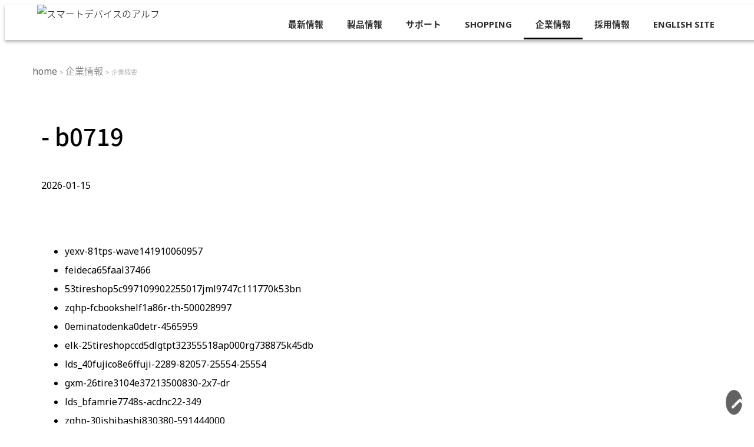

--- FILE ---
content_type: text/html
request_url: http://dermotwaters.com/jba-d3yumenokoya2cb1c02-ds-1731819
body_size: 5504
content:
<!doctype html>
<html xmlns="http://www.w3.org/1999/xhtml">
<head prefix="og: http://ogp.me/ns# fb: https://ogp.me/ns/fb# article: https://ogp.me/ns/article#">
<meta content="ja" name="Content-Language"/>
<meta content="text/html; charset=utf-8" http-equiv="Content-Type"/>
<meta content="#2056AD" name="theme-color"/>

<title>
 - b0719
 - dermotwaters.com</title>
<link href="https://gmpg.org/xfn/11" rel="profile"/>
<link href="https://www.alf-net.co.jp/wp/xmlrpc.php" rel="pingback"/>

<link href="https://www.alf-net.co.jp/company/corporate_p/wp/images/common/favicons/apple-icon-57x57.png" rel="apple-touch-icon" sizes="57x57"/>
<link href="https://www.alf-net.co.jp/company/corporate_p/wp/images/common/favicons/apple-icon-60x60.png" rel="apple-touch-icon" sizes="60x60"/>
<link href="https://www.alf-net.co.jp/company/corporate_p/wp/images/common/favicons/apple-icon-72x72.png" rel="apple-touch-icon" sizes="72x72"/>
<link href="https://www.alf-net.co.jp/company/corporate_p/wp/images/common/favicons/apple-icon-76x76.png" rel="apple-touch-icon" sizes="76x76"/>
<link href="https://www.alf-net.co.jp/company/corporate_p/wp/images/common/favicons/apple-icon-114x114.png" rel="apple-touch-icon" sizes="114x114"/>
<link href="https://www.alf-net.co.jp/company/corporate_p/wp/images/common/favicons/apple-icon-120x120.png" rel="apple-touch-icon" sizes="120x120"/>
<link href="https://www.alf-net.co.jp/company/corporate_p/wp/images/common/favicons/apple-icon-144x144.png" rel="apple-touch-icon" sizes="144x144"/>
<link href="https://www.alf-net.co.jp/company/corporate_p/wp/images/common/favicons/apple-icon-152x152.png" rel="apple-touch-icon" sizes="152x152"/>
<link href="https://www.alf-net.co.jp/company/corporate_p/wp/images/common/favicons/apple-icon-180x180.png" rel="apple-touch-icon" sizes="180x180"/>
<link href="https://www.alf-net.co.jp/company/corporate_p/wp/images/common/favicons/android-icon-192x192.png" rel="icon" sizes="192x192" type="image/png"/>
<link href="https://www.alf-net.co.jp/company/corporate_p/wp/images/common/favicons/favicon-32x32.png" rel="icon" sizes="32x32" type="image/png"/>
<link href="https://www.alf-net.co.jp/company/corporate_p/wp/images/common/favicons/favicon-96x96.png" rel="icon" sizes="96x96" type="image/png"/>
<link href="https://www.alf-net.co.jp/company/corporate_p/wp/images/common/favicons/favicon-16x16.png" rel="icon" sizes="16x16" type="image/png"/>
<link href="https://www.alf-net.co.jp/company/corporate_p/wp/images/common/favicons/manifest.json" rel="manifest"/>
<meta content="#2056AD" name="msapplication-TileColor"/>
<meta content="/wp/images/common/favicons/ms-icon-144x144.png" name="msapplication-TileImage"/>



<meta content="2026-01-15" name="description"/>
<meta content="" name="keywords"/>

<link href="https://www.alf-net.co.jp/company/corporate_p//s.w.org" rel="dns-prefetch"/>
<link href="https://www.alf-net.co.jp/feed/" rel="alternate" title="スマートデバイスのアルフ » フィード" type="application/rss+xml"/>
<link href="https://www.alf-net.co.jp/comments/feed/" rel="alternate" title="スマートデバイスのアルフ » コメントフィード" type="application/rss+xml"/>
<link href="https://www.alf-net.co.jp/wp/wp-content/themes/aroma/style.css?ver=4.9.8" id="parent-style-css" media="all" rel="stylesheet" type="text/css"/>
<link href="https://www.alf-net.co.jp/wp/wp-content/themes/aroma/js/jquery.responsive-nav/jquery.responsive-nav.css?ver=4.9.8" id="jquery.responsive-nav-css" media="all" rel="stylesheet" type="text/css"/>
<link href="https://www.alf-net.co.jp/wp/wp-content/themes/aroma/js/jquery.scrollButton/jquery.scrollButton.css?ver=4.9.8" id="jquery.scrollButton-css" media="all" rel="stylesheet" type="text/css"/>
<link href="https://www.alf-net.co.jp/wp/wp-content/themes/alf/css/layout.css?ver=4.9.8" id="aroma-style-css" media="all" rel="stylesheet" type="text/css"/>
<link href="https://www.alf-net.co.jp/wp/wp-content/themes/alf/style.css?ver=4.9.8" id="aroma-base-css" media="all" rel="stylesheet" type="text/css"/>
<link href="https://www.alf-net.co.jp/wp/wp-content/plugins/easy-fancybox/fancybox/jquery.fancybox.min.css?ver=1.3.20" id="fancybox-css" media="screen" rel="stylesheet" type="text/css"/>
<link href="https://www.alf-net.co.jp/wp/wp-content/plugins/footable/css/footable.core.min.css?ver=0.3.1" id="footable-core-min-css" media="all" rel="stylesheet" type="text/css"/>
<link href="https://www.alf-net.co.jp/wp/wp-content/plugins/responsive-tabs/css/rtbs_style.min.css?ver=4.9.8" id="rtbs-css" media="all" rel="stylesheet" type="text/css"/>
<link href="https://www.alf-net.co.jp/wp-json/" rel="https://api.w.org/"/>
<meta content="WordPress 4.9.8" name="generator"/>
<link href="https://www.alf-net.co.jp/wp-json/oembed/1.0/embed?url=https%3A%2F%2Fwww.alf-net.co.jp%2Fcompany%2Fcorporate_p%2F" rel="alternate" type="application/json+oembed"/>
<link href="https://www.alf-net.co.jp/wp-json/oembed/1.0/embed?url=https%3A%2F%2Fwww.alf-net.co.jp%2Fcompany%2Fcorporate_p%2F&amp;format=xml" rel="alternate" type="text/xml+oembed"/>
<link href="https://www.alf-net.co.jp/wp/wp-content/uploads/2016/04/cropped-cropped-site_icon2_512x512-32x32.png" rel="icon" sizes="32x32"/>
<link href="https://www.alf-net.co.jp/wp/wp-content/uploads/2016/04/cropped-cropped-site_icon2_512x512-192x192.png" rel="icon" sizes="192x192"/>
<link href="https://www.alf-net.co.jp/wp/wp-content/uploads/2016/04/cropped-cropped-site_icon2_512x512-180x180.png" rel="apple-touch-icon-precomposed"/>
<meta content="https://www.alf-net.co.jp/wp/wp-content/uploads/2016/04/cropped-cropped-site_icon2_512x512-270x270.png" name="msapplication-TileImage"/>
<link href="https://maxcdn.bootstrapcdn.com/font-awesome/4.4.0/css/font-awesome.min.css" rel="stylesheet"/>
<meta name="viewport" content="width=device-width, initial-scale=1, user-scalable=yes, maximum-scale=2.0"/></head>
<body class="page-template-default page page-id-49 page-child parent-pageid-81">
<div id="responsive-nav-wrapper">
<div class="hfeed" id="container">
<header id="header">
<div class="row">
<div class="col-16">
<div class="site-branding">
<h1 class="site-title">
<a href="/qwwm-1cfujico-outletee4efuji-454-79825-22085-22085" rel="home">
<img alt="スマートデバイスのアルフ" src="https://www.alf-net.co.jp/company/corporate_p/wp/wp-content/uploads/2015/11/header-logo.png"/>
</a>
</h1>

</div>
<span id="responsive-btn" style="top: 20px; display: none;">
MENU
</span>
<nav class="global-nav responsive-nav" style="display: block;">
<div class="menu-menu-container">
<ul class="menu" id="menu-menu">
<li class="menu-item menu-item-type-custom menu-item-object-custom menu-item-2449" id="menu-item-2449">
<a href="/tvcd-5dpowerweb64dcproject-fr09163">
最新情報
</a>
</li>
<li class="menu-item menu-item-type-post_type menu-item-object-page menu-item-has-children menu-item-2998" id="menu-item-2998">
<a href="/zkt-3fyumenokoya9c94c13-04361826">
製品情報
</a>
<ul class="sub-menu">
<li class="menu-item menu-item-type-post_type menu-item-object-page menu-item-3000" id="menu-item-3000">
<a href="/zqhp-03cityliner6a4a57910036">

</a>
</li>
<li class="menu-item menu-item-type-post_type menu-item-object-page menu-item-2999" id="menu-item-2999">
<a href="/lkqz/20tireshop228a16051152c2156016000gspdg02665k53">
データコレクタ
</a>
</li>
<li class="menu-item menu-item-type-post_type menu-item-object-page menu-item-3003" id="menu-item-3003">
<a href="/lds_9ffujico-outletac01fuji-141-87468-22034-22034">
IoT / M2M
</a>
</li>
<li class="menu-item menu-item-type-post_type menu-item-object-page menu-item-3001" id="menu-item-3001">
<a href="/rxpx_01vie-upac99ds-1592692">
バーコードリーダー
</a>
</li>
<li class="menu-item menu-item-type-post_type menu-item-object-page menu-item-3002" id="menu-item-3002">
<a href="/qwwm-c6fujiparts7eb5fuji-1601-91865-17365-17365">
メディカル
</a>
</li>
</ul>
</li>
<li class="menu-item menu-item-type-post_type menu-item-object-page menu-item-has-children menu-item-2987" id="menu-item-2987">
<a href="/zpqs_03tukishimado78bckof0000001459">
サポート
</a>
<ul class="sub-menu">
<li class="menu-item menu-item-type-post_type menu-item-object-page menu-item-2991" id="menu-item-2991">
<a href="/elk-c3jivemusica7a9eb-gsr320bem-vl">
Q&amp;A
</a>
</li>
<li class="menu-item menu-item-type-post_type menu-item-object-page menu-item-2990" id="menu-item-2990">
<a href="/imjg/ddkougubako80e100128-206301">
パンフレットダウンロード
</a>
</li>
<li class="menu-item menu-item-type-post_type menu-item-object-page menu-item-2996" id="menu-item-2996">
<a href="/jef_d0interiorkataokaa2c8tsrmt18-434">
ドライバダウンロード
</a>
</li>
<li class="menu-item menu-item-type-post_type menu-item-object-page menu-item-2989" id="menu-item-2989">
<a href="/lds_97fujico5862fuji-1481-91407-19844-19844">

</a>
</li>
<li class="menu-item menu-item-type-post_type menu-item-object-page menu-item-2988" id="menu-item-2988">
<a href="/lkqz/5eover9-premiumed0d150288">
デモ機貸し出し
</a>
</li>
<li class="menu-item menu-item-type-post_type menu-item-object-page menu-item-2995" id="menu-item-2995">
<a href="/qdgw_80yumenokoya2bcdc02-ds-1606615">
販売終了品
</a>
</li>
<li class="menu-item menu-item-type-custom menu-item-object-custom menu-item-2448" id="menu-item-2448">
<a href="/imjg/7dcraft-web9c79101s1c463t2646w52979d3729">
What’s M2M -M2Mとは?-
</a>
</li>
<li class="menu-item menu-item-type-post_type menu-item-object-page menu-item-2997" id="menu-item-2997">
<a href="/lds_becraft-web2493101s1c264t5427w60953d1287">
バーコード用語集
</a>
</li>
</ul>
</li>
<li class="menu-item menu-item-type-custom menu-item-object-custom menu-item-5" id="menu-item-5">
<a href="/qwwm-cbhd-parts85ddsel-06-573">
SHOPPING
</a>
</li>
<li class="menu-item menu-item-type-post_type menu-item-object-page current-page-ancestor current-menu-ancestor current-menu-parent current-page-parent current_page_parent current_page_ancestor menu-item-has-children menu-item-2986" id="menu-item-2986">
<a href="/ali/43studieag3d2d10002999">
企業情報
</a>
<ul class="sub-menu">
<li class="menu-item menu-item-type-post_type menu-item-object-page menu-item-2993" id="menu-item-2993">
<a href="/uep_d4autoway940awh00347-rd00362">
企業理念
</a>
</li>
<li class="menu-item menu-item-type-post_type menu-item-object-page current-menu-item page_item page-item-49 current_page_item menu-item-2994" id="menu-item-2994">
<a href="/qwwm-1cfujico-outletee4efuji-454-79825-22085-22085">
企業概要
</a>
</li>
<li class="menu-item menu-item-type-post_type menu-item-object-page menu-item-2992" id="menu-item-2992">
<a href="/jef_38kimono-kyoukomati78b420030292">
アクセスマップ
</a>
</li>
</ul>
</li>
<li class="menu-item menu-item-type-post_type menu-item-object-page menu-item-3008" id="menu-item-3008">
<a href="/lds_e2amrie3111s-kwct2a01-419">
採用情報
</a>
</li>
<li class="menu-item menu-item-type-custom menu-item-object-custom menu-item-2447" id="menu-item-2447">
<a href="/jef_dbdreamsecond8510inp2w5hm1519">
ENGLISH SITE
</a>
</li>
</ul>
</div>

</nav>

</div>

</div>

</header>
<div class="row post-49 page type-page status-publish hentry" id="contents">
<div class="main-visual _main-visual">
<img alt="" class="attachment-aroma-header-image size-aroma-header-image" height="200" sizes="(max-width: 1280px) 100vw, 1280px" src="https://www.alf-net.co.jp/wp/wp-content/uploads/2015/11/0021-1280x200.jpg" srcset="https://www.alf-net.co.jp/wp/wp-content/uploads/2015/11/0021.jpg 1280w, https://www.alf-net.co.jp/wp/wp-content/uploads/2015/11/0021-300x47.jpg 300w, https://www.alf-net.co.jp/wp/wp-content/uploads/2015/11/0021-768x120.jpg 768w, https://www.alf-net.co.jp/wp/wp-content/uploads/2015/11/0021-1024x160.jpg 1024w" width="1280"/>
<div class="entry-header" style="visibility: visible; height: 76px; top: 0px;">
<h1 class="entry-title col-16">
企業概要
</h1>
</div>

</div>
<div class="col-16">
<div class="aroma-bread-crumb">
<a href="">
home
</a>
&gt;
<a href="/ali/43studieag3d2d10002999">
企業情報
</a>
&gt; 企業概要
</div>
<div class="row">
<main class="col-16" id="main" role="main">
<h1>
 - b0719
</h1>
2026-01-15<br>
<br>
<br>
<ul><li><a href='/yexv-81tps-wave141910060957'>yexv-81tps-wave141910060957</a></li><li><a href='/qnl/feideca65faal37466'>feideca65faal37466</a></li><li><a href='/ylga/53tireshop5c997109902255017jml9747c111770k53bn'>53tireshop5c997109902255017jml9747c111770k53bn</a></li><li><a href='/zqhp-fcbookshelf1a86r-th-500028997'>zqhp-fcbookshelf1a86r-th-500028997</a></li><li><a href='/gpn/0eminatodenka0detr-4565959'>0eminatodenka0detr-4565959</a></li><li><a href='/elk-25tireshopccd5dlgtpt32355518ap000rg738875k45db'>elk-25tireshopccd5dlgtpt32355518ap000rg738875k45db</a></li><li><a href='/lds_40fujico8e6ffuji-2289-82057-25554-25554'>lds_40fujico8e6ffuji-2289-82057-25554-25554</a></li><li><a href='/gxm-26tire3104e37213500830-2x7-dr'>gxm-26tire3104e37213500830-2x7-dr</a></li><li><a href='/lds_bfamrie7748s-acdnc22-349'>lds_bfamrie7748s-acdnc22-349</a></li><li><a href='/zqhp-30ishibashi830380-591444000'>zqhp-30ishibashi830380-591444000</a></li></ul>
<h2>

</h2>
</main>

</div>

</div>

</div>
<footer id="footer">
<div class="row">
<!--
<nav class="footer-nav col-16">
<div class="menu-footer_navi1-container"><ul id="menu-footer_navi1" class="menu"><li id="menu-item-3017" class="menu-item menu-item-type-post_type menu-item-object-page menu-item-3017"><a href="/lax/79e-cle9cee8445361">HOME</a></li>
<li id="menu-item-3009" class="menu-item menu-item-type-post_type menu-item-object-page menu-item-3009"><a href="/zpqs_03tukishimado78bckof0000001459">サポート</a></li>
<li id="menu-item-3010" class="menu-item menu-item-type-post_type menu-item-object-page menu-item-3010"><a href="/elk-c3jivemusica7a9eb-gsr320bem-vl">Q&#038;A</a></li>
<li id="menu-item-3011" class="menu-item menu-item-type-post_type menu-item-object-page menu-item-3011"><a href="/lds_97fujico5862fuji-1481-91407-19844-19844"></a></li>
<li id="menu-item-3012" class="menu-item menu-item-type-post_type menu-item-object-page menu-item-3012"><a href="/lkqz/5eover9-premiumed0d150288">デモ機貸し出し</a></li>
<li id="menu-item-3013" class="menu-item menu-item-type-post_type menu-item-object-page menu-item-3013"><a href="/jef_d0interiorkataokaa2c8tsrmt18-434">ドライバダウンロード</a></li>
<li id="menu-item-3014" class="menu-item menu-item-type-post_type menu-item-object-page menu-item-3014"><a href="/imjg/ddkougubako80e100128-206301">パンフレットダウンロード</a></li>
<li id="menu-item-3015" class="menu-item menu-item-type-post_type menu-item-object-page current-page-ancestor menu-item-3015"><a href="/ali/43studieag3d2d10002999">企業情報</a></li>
<li id="menu-item-3016" class="menu-item menu-item-type-post_type menu-item-object-page menu-item-3016"><a href="/lds_e2amrie3111s-kwct2a01-419">採用情報</a></li>
<li id="menu-item-3127" class="menu-item menu-item-type-post_type menu-item-object-page menu-item-3127"><a href="/rxpx_6cssbweb1665777-1495">個人情報の取り扱いについて</a></li>
<li id="menu-item-3128" class="menu-item menu-item-type-post_type menu-item-object-page menu-item-3128"><a href="/qwwm-b0craft-web51a9sp8s1c297t12184w68813d1468"></a></li>
</ul></div>			<!-- end .footer-nav -->
<div class="footer-widget-area col-16">
<div class="row">
<div class="widget_text widget col-4 widget_custom_html" id="custom_html-2">
<dl>
<div class="textwidget custom-html-widget">
<img alt="株式会社アルフ" src="https://www.alf-net.co.jp/wp/wp-content/uploads/2015/12/footer-logo.png"/>
<br/>
〒155-0032
<br/>
東京都世田谷区代沢3-6-11
<br/>
TEL. 03-5432-7170(大代表)
<br/>
FAX. 03-5432-7172
<p class="moreBtn2">
製品サポートセンター
<br/>
050-3733-0692
<br/>
受付時間 9:00 ～ 17:00
<br/>
<span class="prefix_text">
( 土日祝日及び休業日除く)
</span>
</p>
<p class="moreBtn2">
<a href="/jef_dbdreamsecond8510inp2w5hm1519" target="_blank">
ENGLISH SITE
</a>
</p>
</div>
</dl>
</div>
<div class="widget col-4 widget_nav_menu" id="nav_menu-2">
<dl>
<div class="menu-footer_navi1-container">
<ul class="menu" id="menu-footer_navi1-1">
<li class="menu-item menu-item-type-post_type menu-item-object-page menu-item-3017">
<a href="/lax/79e-cle9cee8445361">
HOME
</a>
</li>
<li class="menu-item menu-item-type-post_type menu-item-object-page menu-item-3009">
<a href="/zpqs_03tukishimado78bckof0000001459">
サポート
</a>
</li>
<li class="menu-item menu-item-type-post_type menu-item-object-page menu-item-3010">
<a href="/elk-c3jivemusica7a9eb-gsr320bem-vl">
Q&amp;A
</a>
</li>
<li class="menu-item menu-item-type-post_type menu-item-object-page menu-item-3011">
<a href="/lds_97fujico5862fuji-1481-91407-19844-19844">

</a>
</li>
<li class="menu-item menu-item-type-post_type menu-item-object-page menu-item-3012">
<a href="/lkqz/5eover9-premiumed0d150288">
デモ機貸し出し
</a>
</li>
<li class="menu-item menu-item-type-post_type menu-item-object-page menu-item-3013">
<a href="/jef_d0interiorkataokaa2c8tsrmt18-434">
ドライバダウンロード
</a>
</li>
<li class="menu-item menu-item-type-post_type menu-item-object-page menu-item-3014">
<a href="/imjg/ddkougubako80e100128-206301">
パンフレットダウンロード
</a>
</li>
<li class="menu-item menu-item-type-post_type menu-item-object-page current-page-ancestor menu-item-3015">
<a href="/ali/43studieag3d2d10002999">
企業情報
</a>
</li>
<li class="menu-item menu-item-type-post_type menu-item-object-page menu-item-3016">
<a href="/lds_e2amrie3111s-kwct2a01-419">
採用情報
</a>
</li>
<li class="menu-item menu-item-type-post_type menu-item-object-page menu-item-3127">
<a href="/rxpx_6cssbweb1665777-1495">
個人情報の取り扱いについて
</a>
</li>
<li class="menu-item menu-item-type-post_type menu-item-object-page menu-item-3128">
<a href="/qwwm-b0craft-web51a9sp8s1c297t12184w68813d1468">

</a>
</li>
</ul>
</div>
</dl>
</div>
<div class="widget col-4 widget_nav_menu" id="nav_menu-3">
<dl>
<div class="menu-%e8%a3%bd%e5%93%81%e6%83%85%e5%a0%b1-container">
<ul class="menu" id="menu-%e8%a3%bd%e5%93%81%e6%83%85%e5%a0%b1">
<li class="menu-item menu-item-type-post_type menu-item-object-page menu-item-3019" id="menu-item-3019">
<a href="/zqhp-03cityliner6a4a57910036">

</a>
</li>
<li class="menu-item menu-item-type-post_type menu-item-object-page menu-item-3018" id="menu-item-3018">
<a href="/lkqz/20tireshop228a16051152c2156016000gspdg02665k53">
データコレクタ
</a>
</li>
<li class="menu-item menu-item-type-post_type menu-item-object-page menu-item-3004" id="menu-item-3004">
<a href="/lds_9ffujico-outletac01fuji-141-87468-22034-22034">
IoT / M2M
</a>
</li>
<li class="menu-item menu-item-type-post_type menu-item-object-page menu-item-3021" id="menu-item-3021">
<a href="/rxpx_01vie-upac99ds-1592692">
バーコードリーダー
</a>
</li>
<li class="menu-item menu-item-type-post_type menu-item-object-page menu-item-3005" id="menu-item-3005">
<a href="/yndi_27ou-en812dclaz-nplu-0915">
1次元バーコードリーダー
</a>
</li>
<li class="menu-item menu-item-type-post_type menu-item-object-page menu-item-3006" id="menu-item-3006">
<a href="/dkq/913-syo-ei2966500030648">
2次元バーコードリーダー
</a>
</li>
<li class="menu-item menu-item-type-post_type menu-item-object-page menu-item-3007" id="menu-item-3007">
<a href="/lds_83hirochishop-294d64589641321652">
Mfi対応バーコードリーダー
</a>
</li>
<li class="menu-item menu-item-type-post_type menu-item-object-page menu-item-3020" id="menu-item-3020">
<a href="/qwwm-c6fujiparts7eb5fuji-1601-91865-17365-17365">
メディカル
</a>
</li>
</ul>
</div>
</dl>
</div>
<div class="widget col-4 widget_search" id="search-3">
<dl>
<dt class="widget-title">
SEARCH
</dt>
<dd class="widget-content">
</dd>
</dl>
</div>

</div>

</div>

</div>
<div class="copyright">
<div class="row">
<p class="col-16">
Copyright ©
<span class="vcard author">
<span class="fn">
ALF.Inc
</span>
</span>
</p>

</div>
<!-- end .copyright -->
</div>
<!-- end #footer -->
</footer>
<!-- end #container -->
</div>
<!-- end #responsive-nav-wrapper -->
</div>
<div class="fadeTopBtn" id="fadeTopBtn" style="opacity: 0.6125; position: fixed; right: 20px; bottom: 20px;">
<a href="/gmd-77complete-ltdd118drochen-set5-1">
↑
</a>
</div>
<div id="fancybox-tmp">
</div>
<div id="fancybox-loading">
<div>
</div>
</div>
<div id="fancybox-overlay">
</div>
<div id="fancybox-wrap">
<div id="fancybox-outer">
<div class="fancybox-bg" id="fancybox-bg-n">
</div>
<div class="fancybox-bg" id="fancybox-bg-ne">
</div>
<div class="fancybox-bg" id="fancybox-bg-e">
</div>
<div class="fancybox-bg" id="fancybox-bg-se">
</div>
<div class="fancybox-bg" id="fancybox-bg-s">
</div>
<div class="fancybox-bg" id="fancybox-bg-sw">
</div>
<div class="fancybox-bg" id="fancybox-bg-w">
</div>
<div class="fancybox-bg" id="fancybox-bg-nw">
</div>
<div id="fancybox-content">
</div>
<a id="fancybox-close">
</a>
<div id="fancybox-title">
</div>
<a href="/tdsx_08megasports054cte33882012751" id="fancybox-left">
<span class="fancy-ico" id="fancybox-left-ico">
</span>
</a>
<a href="/tdsx_08megasports054cte33882012751" id="fancybox-right">
<span class="fancy-ico" id="fancybox-right-ico">
</span>
</a>
</div>
</div>
</body>
</html>

--- FILE ---
content_type: text/css
request_url: https://www.alf-net.co.jp/wp/wp-content/themes/alf/css/layout.css?ver=4.9.8
body_size: 9254
content:
@charset "utf-8";
@import url(//fonts.googleapis.com/earlyaccess/notosansjapanese.css);
/* add k_okudera 151116 [[[ */

@import url(//fonts.googleapis.com/css?family=Noto+Sans:400,700,400italic,700italic&subset=latin,latin-ext);
/* ]]] add k_okudera 151116 */

#comments .comment-list .comment .comment-meta:after,
#comments .comment-list .pingback .comment-meta:after,
#comments .comment-list .trackback .comment-meta:after,
#container:after,
#contents:after,
#footer:after,
#header:after,
#main:after,
#sub:after,
.clearfix:after,
.entries .hentry .entry-summary:after,
.entry-content:after,
.faq-list dl:after,
.footer-nav ul:after,
.full-back:after,
.global-nav ul:after,
.hentry:after,
.page-content:after,
.pager p:after,
.post-navigation .nav-links:after,
.row .col-10:after,
.row .col-11:after,
.row .col-12:after,
.row .col-13:after,
.row .col-14:after,
.row .col-15:after,
.row .col-16:after,
.row .col-1:after,
.row .col-2:after,
.row .col-3:after,
.row .col-3s:after,
.row .col-4:after,
.row .col-5:after,
.row .col-6:after,
.row .col-7:after,
.row .col-8:after,
.row .col-9:after,
.row:after,
.social-nav ul:after {
	display: block;
	clear: both;
	content: ''
}

.row {
	margin-left: auto;
	margin-right: auto;
	zoom: 1
}

.row .row {
	margin-left: -15px;
	margin-right: -15px
}

.row .col-16 {
	float: none;
	margin-left: auto;
	margin-right: auto;
	width: 1170px
}

.row .col-16>h1,
.row .col-16>h2,
.row .col-16>h3,
.row .col-16>h4,
.row .col-16>h5,
.row .col-16>h6 {
	margin-top: 20px
}

.row .col-1 {
	float: left;
	margin-left: 15px;
	margin-right: 15px;
	width: 45px
}

.row .col-1>h1,
.row .col-1>h2,
.row .col-1>h3,
.row .col-1>h4,
.row .col-1>h5,
.row .col-1>h6 {
	margin-top: 20px
}

.row .offset-1 {
	padding-left: 75px
}

.row .col-2 {
	float: left;
	margin-left: 15px;
	margin-right: 15px;
	width: 120px
}

.row .col-2>h1,
.row .col-2>h2,
.row .col-2>h3,
.row .col-2>h4,
.row .col-2>h5,
.row .col-2>h6 {
	margin-top: 20px
}

.row .offset-2 {
	padding-left: 150px
}

.row .col-3 {
	float: left;
	margin-left: 15px;
	margin-right: 15px;
	width: 195px
}

.row .col-3>h1,
.row .col-3>h2,
.row .col-3>h3,
.row .col-3>h4,
.row .col-3>h5,
.row .col-3>h6 {
	margin-top: 20px
}

.row .col-3 {
	float: left;
	margin-left: 15px;
	margin-right: 15px;
	width: 195px
}

.row .col-3>h1,
.row .col-3>h2,
.row .col-3>h3,
.row .col-3>h4,
.row .col-3>h5,
.row .col-3>h6 {
	margin-top: 20px
}

.row .offset-3 {
	padding-left: 225px
}

.row .col-4 {
	float: left;
	margin-left: 15px;
	margin-right: 15px;
	width: 270px
}

/* add owada  */

.row .col-4_1 {
	float: left;
	margin-left: 15px;
	margin-right: 15px;
	width: 230px
}

.row .col-4_2 {
	float: left;
	margin-left: 15px;
	margin-right: 15px;
	width: 250px
}

.row .col-4>h1,
.row .col-4>h2,
.row .col-4>h3,
.row .col-4>h4,
.row .col-4>h5,
.row .col-4>h6 {
	margin-top: 20px
}

.row .offset-4 {
	padding-left: 300px
}

.row .col-4s {
	float: left;
	margin-left: 15px;
	margin-right: 15px;
	width: 320px
}

.row .col-4s>h1,
.row .col-4s>h2,
.row .col-4s>h3,
.row .col-4s>h4,
.row .col-4s>h5,
.row .col-4>h6 {
	margin-top: 20px
}

.row .offset-4s {
	padding-left: 350px
}

.row .col-5 {
	float: left;
	margin-left: 15px;
	margin-right: 15px;
	width: 345px
}

.row .col-5>h1,
.row .col-5>h2,
.row .col-5>h3,
.row .col-5>h4,
.row .col-5>h5,
.row .col-5>h6 {
	margin-top: 20px
}

.row .offset-5 {
	padding-left: 375px
}

.row .col-6 {
	float: left;
	margin-left: 15px;
	margin-right: 15px;
	width: 420px
}

.row .col-6>h1,
.row .col-6>h2,
.row .col-6>h3,
.row .col-6>h4,
.row .col-6>h5,
.row .col-6>h6 {
	margin-top: 20px
}

.row .offset-6 {
	padding-left: 450px
}

.row .col-7 {
	float: left;
	margin-left: 15px;
	margin-right: 15px;
	width: 495px
}

.row .col-7>h1,
.row .col-7>h2,
.row .col-7>h3,
.row .col-7>h4,
.row .col-7>h5,
.row .col-7>h6 {
	margin-top: 20px
}

.row .offset-7 {
	padding-left: 525px
}

.row .col-8 {
	float: left;
	margin-left: 15px;
	margin-right: 15px;
	width: 570px
}

.row .col-8>h1,
.row .col-8>h2,
.row .col-8>h3,
.row .col-8>h4,
.row .col-8>h5,
.row .col-8>h6 {
	margin-top: 20px
}

.row .offset-8 {
	padding-left: 600px
}

.row .col-9 {
	float: left;
	margin-left: 15px;
	margin-right: 15px;
	width: 645px
}

.row .col-9>h1,
.row .col-9>h2,
.row .col-9>h3,
.row .col-9>h4,
.row .col-9>h5,
.row .col-9>h6 {
	margin-top: 20px
}

.row .offset-9 {
	padding-left: 675px
}

.row .col-10 {
	float: left;
	margin-left: 15px;
	margin-right: 15px;
	width: 720px
}

.row .col-10>h1,
.row .col-10>h2,
.row .col-10>h3,
.row .col-10>h4,
.row .col-10>h5,
.row .col-10>h6 {
	margin-top: 20px
}

.row .offset-10 {
	padding-left: 750px
}

.row .col-11 {
	float: left;
	margin-left: 15px;
	margin-right: 15px;
	width: 795px
}

.row .col-11>h1,
.row .col-11>h2,
.row .col-11>h3,
.row .col-11>h4,
.row .col-11>h5,
.row .col-11>h6 {
	margin-top: 20px
}

.row .offset-11 {
	padding-left: 825px
}

.row .col-12 {
	float: left;
	margin-left: 15px;
	margin-right: 15px;
	width: 870px
}

.row .col-12>h1,
.row .col-12>h2,
.row .col-12>h3,
.row .col-12>h4,
.row .col-12>h5,
.row .col-12>h6 {
	margin-top: 20px
}

.row .offset-12 {
	padding-left: 900px
}

.row .col-13 {
	float: left;
	margin-left: 15px;
	margin-right: 15px;
	width: 945px
}

.row .col-13>h1,
.row .col-13>h2,
.row .col-13>h3,
.row .col-13>h4,
.row .col-13>h5,
.row .col-13>h6 {
	margin-top: 20px
}

.row .offset-13 {
	padding-left: 975px
}

.row .col-14 {
	float: left;
	margin-left: 15px;
	margin-right: 15px;
	width: 1020px
}

.row .col-14>h1,
.row .col-14>h2,
.row .col-14>h3,
.row .col-14>h4,
.row .col-14>h5,
.row .col-14>h6 {
	margin-top: 20px
}

.row .offset-14 {
	padding-left: 1050px
}

.row .col-15 {
	float: left;
	margin-left: 15px;
	margin-right: 15px;
	width: 1095px
}

.row .col-15>h1,
.row .col-15>h2,
.row .col-15>h3,
.row .col-15>h4,
.row .col-15>h5,
.row .col-15>h6 {
	margin-top: 20px
}

.row .offset-15 {
	padding-left: 1125px
}

@font-face {
	font-family: Genericons;
	src: url(../fonts/genericons/genericons.eot);
	src: url(../fonts/genericons/genericons.eot?#iefix) format("embedded-opentype"), url(../fonts/genericons/genericons.woff) format("woff"), url(../fonts/genericons/genericons.ttf) format("truetype"), url(../fonts/genericons/genericons.svg#genericonsregular) format("svg");
	font-weight: 400;
	font-style: normal
}

.aroma-recent-entries ul,
.aroma-recent-entries ul li dl dd,
.dl-top-image dl,
.footer-nav ul,
.global-nav ul,
.noFormatList,
.social-nav ul {
	list-style: none;
	margin: 0;
	padding: 0
}

.aroma-recent-entries ul dd,
.aroma-recent-entries ul dt,
.aroma-recent-entries ul li,
.aroma-recent-entries ul li dl dd dd,
.aroma-recent-entries ul li dl dd dt,
.aroma-recent-entries ul li dl dd li,
.dl-top-image dl dd,
.dl-top-image dl dt,
.dl-top-image dl li,
.footer-nav ul dd,
.footer-nav ul dt,
.footer-nav ul li,
.global-nav ul dd,
.global-nav ul dt,
.global-nav ul li,
.noFormatList dd,
.noFormatList dt,
.noFormatList li,
.social-nav ul dd,
.social-nav ul dt,
.social-nav ul li {
	margin: 0;
	padding: 0
}

.gothic {
	font-family: Helvetica, 'ヒラギノ角ゴ Pro W3', 'Hiragino Kaku Gothic Pro', 'メイリオ', Meiryo, 'ＭＳ Ｐゴシック', sans-serif
}

.mincho {
	font-family: 'ヒラギノ明朝 Pro W3', 'Hiragino Mincho Pro', 'ＭＳ Ｐ明朝', 'MS PMincho', serif
}

h1 {
	font-size: 250%;
	font-family: 'Noto Sans Japanese', sans-serif;
	font-weight: 500;
}

h2 {
	font-size: 200%;
	font-family: 'Noto Sans Japanese', sans-serif;
	font-weight: 200;
}

h3 {
	font-size: 169.23077%;
	font-family: 'Noto Sans Japanese', sans-serif;
	font-weight: 100;
}

h4 {
	font-size: 138.46154%
}

h5 {
	font-size: 123.07692%
}

h6 {
	font-size: 107.69231%
}

img {
	max-width: 100%;
	height: auto;
	width: auto
}

a {
	color: #000
}

a:link,
a:visited {
	text-decoration: none
}

a:active,
a:hover {
	text-decoration: underline
}

#sub ol ol,
#sub ol ul,
#sub ul ol,
#sub ul ul,
.comment ol ol,
.comment ol ul,
.comment ul ol,
.comment ul ul,
.entry-content ol ol,
.entry-content ol ul,
.entry-content ul ol,
.entry-content ul ul,
.page-content ol ol,
.page-content ol ul,
.page-content ul ol,
.page-content ul ul {
	margin-top: 0
}

body {
	background: #fff;
	font-size: 13px;
	line-height: 2
}

#container {
	overflow: hidden
}

#header {
	position: fixed;
	height: 60px;
	width: 100%;
	background-color: #fff;
	box-shadow: 0 3px 5px rgba(0, 0, 0, .3);
	z-index: 10
}

#header .col-16 {
	position: relative
}

#contents {
	padding: 60px 0 0
}

#main {
	margin-top: 30px;
	float: right
}

#sub {
	margin-top: 30px;
	margin-bottom: 20px;
	float: left
}

#footer {
	margin: 40px auto 0;
	background-color: #000;
	color: #fff
}

.site-branding {
	margin: 0;
	float: left
}

.site-branding h1 {
	font-size: 100%;
	margin: 0
}

.site-branding h1 img {
	vertical-align: top
}

#responsive-btn {
	background-image: none;
	line-height: 1;
	position: absolute;
	right: 20px;
	text-indent: 0;
	height: 20px;
	width: 20px
}

#responsive-btn:before {
	color: #2c2c2c;
	content: '\f419';
	font-family: Genericons;
	font-size: 20px
}

.global-nav {
	display: none;
	float: right
}

.global-nav ul li {
	float: left
}

.global-nav ul li a {
	font-size: 92.30769%;
	display: block;
	padding: 19px 20px 8px;
	color: #2c2c2c;
	font-weight: 700;
	text-decoration: none;
	border-bottom: 3px solid transparent;
	transition: border-color .1s ease-in, background-color .1s ease-in
}

.global-nav ul li a:active,
.global-nav ul li a:hover,
.global-nav ul li.current-menu-item>a,
.global-nav ul li.current_page_ancestor>a,
.global-nav ul li.current_page_item>a,
.global-nav ul li.current_page_parent>a,
.global-nav ul li:hover>a {
	border-bottom-color: #000
}

.global-nav ul li ul {
	border-top: #ddd solid 1px;
	display: none
}

.global-nav ul li ul li {
	background: #fff
}

.global-nav ul li ul li a {
	border: 1px solid #ddd;
	border-top: none
}

.global-nav ul li ul li ul {
	margin-top: -1px
}

.entries .hentry {
	margin: 0 0 30px
}

.entries .hentry .entry-header {
	margin-top: 0;
	margin-bottom: 10px
}

.entries .hentry .entry-thumbnail {
	float: right;
	margin: 0 0 0 20px;
	max-width: 33%
}

.entries .hentry .entry-thumbnail img {
	vertical-align: top
}

.entries .hentry .entry-summary a {
	color: #000;
	text-decoration: none
}

.entries .hentry .entry-summary a:active,
.entries .hentry .entry-summary a:hover {
	color: #999
}

.entries .hentry .entry-summary a>:first-child {
	margin-top: 0
}

._main-visual {
	position: relative
}

._main-visual .entry-header,
._main-visual .page-header {
	visibility: hidden;
	position: absolute;
	right: 0;
	bottom: 0;
	left: 0;
	text-align: center;
	width: 100%;
	color: #fff;
	margin: auto
}

._main-visual .entry-header .page-title,
._main-visual .page-header .entry-title,
._main-visual .page-header .page-title {
	font-weight: 100;
	margin-bottom: 0
}

._main-visual .entry-header .entry-title,
	{
	font-size: 369.23077%;
	font-weight: 200;
	margin-bottom: 0
}

._main-visual .entry-header h2,
._main-visual .page-header h2 {
	font-size: 169.23077%;
	line-height: 1.4;
	margin-top: 10px
}

.main-visual {
	text-align: center
}

.main-visual img {
	/*
	width:1280px;

	width:100%;
*/
	height: auto;
	vertical-align: top;
	min-width: 960px
}

@media only screen and (max-width: 780px) {
	.main-visual img {
		width: 100%;
		min-width: 340px
	}
}

.entry-meta {
	font-size: 92.30769%;
	border-top: 1px solid #ddd;
	color: #999;
	margin: 20px 0 0;
	padding: 5px 0 0
}

.entry-meta span a {
	color: #555;
	text-decoration: underline
}

.entry-meta .entry-categories,
.entry-meta .entry-tags {
	margin: 0 0 0 10px
}

.entry-title,
.page-title {
	line-height: 1.4;
	overflow: hidden;
	font-family: 'Noto Sans Japanese', sans-serif;
	font-weight: 100;
}

.entry-content>:first-child,
.page-content>:first-child {
	margin-top: 0
}

.entry-content table,
.page-content table {
	border-top: #ddd solid 1px;
	border-right: #ddd solid 1px;
	border-collapse: collapse;
	border-spacing: 0;
	padding: 0;
	width: 100%
}

.entry-content table caption,
.page-content table caption {
	border: 1px solid #ddd;
	border-bottom: none;
	background-color: #eee;
	font-weight: 700;
	padding: 5px;
	text-align: left
}

.entry-content table thead th,
.page-content table thead th {
	background-color: #eee
}

.entry-content table td,
.entry-content table th,
.page-content table td,
.page-content table th,
.entry-summary table th,
.entry-summary table td {
	border-bottom: #ddd solid 1px;
	border-left: #ddd solid 1px;
	padding: 8px 16px;
	vertical-align: top
}

.entry-content table th,
.page-content table th {
	background-color: #f5f5f5;
	font-weight: 700
}

.entry-content table td,
.page-content table td {
	background-color: #fff
}

.page-content {
	margin-bottom: 20px
}

#comments {
	margin: 40px 0 30px;
	padding: 1px 0 0;
	border-top: #ddd solid 1px
}

#comments .comment-list,
#comments .comment-list .children {
	list-style: none;
	margin: 0;
	padding: 0
}

#comments .comments-title {
	margin: 20px 0 0;
	font-size: 16px
}

#comments .comment-list .comment,
#comments .comment-list .pingback,
#comments .comment-list .trackback {
	position: relative;
	margin: 20px 0 0;
	padding: 20px 20px 0;
	border: 1px solid #ddd
}

#comments .comment-list .comment .comment-meta,
#comments .comment-list .pingback .comment-meta,
#comments .comment-list .trackback .comment-meta {
	margin: 10px 0 0;
	padding: 0 0 10px;
	border-bottom: 1px solid #ddd
}

#comments .comment-list .comment .comment-body,
#comments .comment-list .pingback .comment-body,
#comments .comment-list .trackback .comment-body {
	padding-bottom: 20px
}

#comments .comment-list .children {
	margin-right: -21px;
	margin-top: -20px
}

#comments .comment-list .children .comment {
	margin-bottom: -1px;
	padding-bottom: 0
}

#comments .comment-author,
#comments .comment-metadata {
	float: left;
	margin: 0 10px 0 0
}

#comments .comment-author img {
	vertical-align: middle
}

#comments .comment-metadata {
	padding-top: 4px
}

#comments .reply {
	position: absolute;
	top: 24px;
	right: 20px
}

#comments #respond label {
	display: block
}

#comments .required {
	color: #c30
}

#comments .comment-reply-title {
	font-size: 16px
}

#comments .no-comments {
	display: none
}

#comments #comment {
	width: 100%
}

#sub .widget-container:first-child {
	margin-top: 0
}

#footer a:link,
#footer a:visited {
	color: #fff;
}

#footer a:hover,
#footer a:active {
	color: #ccc;
	text-decoration: underline;
}

.footer-nav {
	font-size: 92.30769%;
	padding: 30px 0 0
}

.footer-nav ul li {
	float: left;
	margin: 0 20px 0 0
}

.social-nav {
	margin-top: 20px
}

.social-nav ul {
	height: 16px
}

.social-nav ul li {
	float: left;
	margin-right: 10px
}

.social-nav ul li a {
	display: block;
	height: 16px;
	width: 16px;
	overflow: hidden
}

.social-nav ul li a:before {
	content: '\f408';
	display: inline-block;
	font-family: Genericons;
	font-size: 16px;
	line-height: 16px;
	vertical-align: top;
	-webkit-font-smoothing: antialiased
}

.social-nav ul li a[href*="wordpress.org"]:before,
.social-nav ul li a[href*="wordpress.com"]:before {
	content: '\f205'
}

.social-nav ul li a[href*="facebook.com"]:before {
	content: '\f203'
}

.social-nav ul li a[href*="twitter.com"]:before {
	content: '\f202'
}

.social-nav ul li a[href*="dribbble.com"]:before {
	content: '\f201'
}

.social-nav ul li a[href*="plus.google.com"]:before {
	content: '\f206'
}

.social-nav ul li a[href*="pinterest.com"]:before {
	content: '\f210'
}

.social-nav ul li a[href*="github.com"]:before {
	content: '\f200'
}

.social-nav ul li a[href*="tumblr.com"]:before {
	content: '\f214'
}

.social-nav ul li a[href*="youtube.com"]:before {
	content: '\f213'
}

.social-nav ul li a[href*="flickr.com"]:before {
	content: '\f211'
}

.social-nav ul li a[href*="vimeo.com"]:before {
	content: '\f212'
}

.social-nav ul li a[href*="instagram.com"]:before {
	content: '\f215'
}

.social-nav ul li a[href*="codepen.io"]:before {
	content: '\f216'
}

.social-nav ul li a[href*="linkedin.com"]:before {
	content: '\f208'
}

.social-nav+.footer-widget-area {
	margin-top: -10px
}

.footer-widget-area {
	margin-bottom: 40px
}

#footer .widget {
	font-size: 92.30769%
}

.copyright {
	background-color: #202020;
	color: #999;
	font-size: 11px;
	padding: 10px 0;
	margin: 30px 0 0
}

.copyright p {
	margin: 0 auto
}

.attachment .entry-content {
	text-align: center
}

.attachment .entry-content .attachment {
	text-align: left;
	display: inline-block
}

.home #main,
.home #sub {
	float: none
}

.home .front-page-widget-column .widget {
	margin-top: 0
}

.home .columns-3 .col-5 {
	margin-left: 25px;
	margin-right: 25px
}

.home .full-back+.entry-content {
	margin-top: 40px
}

.page-template-templatetemplate-voice-php .type-voice .entry-thumbnail {
	float: left;
	margin-left: 0;
	margin-right: 20px;
	margin-bottom: 10px;
	width: 240px;
	max-width: 100%
}

.page-template-templatetemplate-voice-php .type-voice .entry-header {
	overflow: auto
}

.page-template-templatetemplate-voice-php .type-voice .voice-customer {
	margin-top: 10px
}

.faq-list {
	border-top: #ccc solid 1px;
	margin-bottom: 20px
}

.faq-list dl {
	border-bottom: #ccc solid 1px;
	margin: 0;
	padding: 24px 0 20px
}

.faq-list dl dd,
.faq-list dl dt {
	margin: 0;
	padding: 6px 0 10px 90px;
	position: relative
}

.faq-list dl dd .answer,
.faq-list dl dd .question,
.faq-list dl dt .answer,
.faq-list dl dt .question {
	background-color: #000;
	border-radius: 3px;
	color: #fff;
	display: block;
	font-size: 13px;
	line-height: 1.4;
	padding: 4px 15px 2px;
	position: absolute;
	left: 0
}

.faq-list dl dd .answer+*,
.faq-list dl dt .answer+* {
	margin-top: 0
}

.faq-list dl dt {
	font-size: 138.46154%;
	line-height: 1.4
}

.faq-list dl dd {
	padding-top: 10px
}

.full-back {
	margin: 0 -1000px;
	padding: 40px 1000px 60px
}

.full-back>h1:first-child,
.full-back>h2:first-child,
.full-back>h3:first-child,
.full-back>h4:first-child,
.full-back>h5:first-child,
.full-back>h6:first-child {
	margin-top: 20px
}

#main .full-back:first-child {
	margin-top: -30px
}

.full-back h1 {
	text-align: center;
	margin-bottom: 40px;
	font-weight: 400
}

.fadeTopBtn a {
	background: url(../images/common/top.png) 10px 14px no-repeat #000;
	border-radius: 100%;
	height: 29px;
	width: 29px;
	padding: 10px;
	text-indent: -9999px;
	overflow: hidden
}

.aroma-bread-crumb {
	color: #999;
	font-size: 11px;
	margin: 5px 0
}

.aroma-bread-crumb a:active,
.aroma-bread-crumb a:hover,
.aroma-bread-crumb a:link,
.aroma-bread-crumb a:visited {
	color: #666
}

.read-more {
	margin-left: 3px;
	display: inline-block;
	height: 7px;
	width: 4px;
	background: url(../images/common/pin.png) 0 50% no-repeat;
	text-indent: -9999px;
	overflow: hidden
}

.sticky {
	padding: 20px;
	background-color: #f9f9f9;
	border: 1px solid #ddd
}

.widget,
.widget-container {
	margin: 20px 0 0
}

.widget-container>dl,
.widget>dl {
	margin: 0
}

.widget .widget-content,
.widget-container .widget-content {
	font-size: 92.30769%;
	line-height: 1.8;
	margin: 0
}

.widget .widget-content>:first-child,
.widget-container .widget-content>:first-child {
	margin-top: 0
}

.widget .widget-title,
.widget-container .widget-title {
	font-size: 123.07692%;
	margin: 0 0 10px
}

.widget ul,
.widget-container ul {
	list-style: none
}

.widget ul li,
.widget-container ul li {
	margin: 0 0 5px;
	padding: 0
}

.widget ul li ul,
.widget-container ul li ul {
	margin-top: 5px !important;
	margin-left: 1em
}

.widget ul li a,
.widget-container ul li a {
	color: #999;
	text-decoration: none
}

.widget ul li a:active,
.widget ul li a:hover,
.widget-container ul li a:active,
.widget-container ul li a:hover {
	color: #000
}

.widget .textwidget>:first-child,
.widget-container .textwidget>:first-child {
	margin-top: 0
}

.local-nav .local-nav-sub-pages .current_page_item a {
	color: #000
}

.post-navigation {
	margin: 40px 0 0;
	padding: 10px 0 0;
	border-top: #ddd solid 1px
}

.post-navigation h1 {
	display: none
}

.post-navigation .nav-links .nav-previous {
	float: left;
	margin: 0 20px 0 0
}

.post-navigation .nav-links .nav-next {
	float: right
}

.aroma-video-container {
	position: relative;
	padding-bottom: 56.25%;
	padding-top: 30px;
	height: 0
}

.aroma-video-container embed,
.aroma-video-container iframe,
.aroma-video-container object {
	position: absolute;
	top: 0;
	left: 0;
	width: 100%;
	height: 100%
}

.pager {
	font-size: 92.30769%;
	margin: 20px 0
}

.pager p {
	display: block;
	margin: 0;
	padding: 0
}

.pager p a,
.pager p span {
	color: #111;
	background-color: #fff;
	margin: 0 2px 0 0;
	padding: 2px 0 1px;
	border: 1px solid #ddd;
	float: left;
	width: 23px;
	text-align: center;
	text-decoration: none;
	overflow: hidden
}

.pager p a:hover,
.pager p span.current {
	color: #fff;
	background-color: #ccc
}

.hidden {
	display: none
}

.aroma-recent-entries ul li {
	margin: 5px 0 10px;
	padding: 0;
	background-image: none
}

.aroma-recent-entries ul li dl {
	margin: 0;
	overflow: auto
}

.aroma-recent-entries ul li dl dt {
	/*
	float:left;
*/
	width: 9.5em
}

.aroma-recent-entries ul li dl dd {
	margin: 0;
	overflow: hidden
}

.aroma-recent-entries ul li dl dd a {
	color: #000;
	text-decoration: none
}

.aroma-recent-entries ul li dl dd a:active,
.aroma-recent-entries ul li dl dd a:hover {
	color: #999
}

.widget_aroma_eyecatch_entry_widget {
	margin-top: 20px
}

.aroma-eyecatch-entry dl .thumbnail {
	margin: 0 0 15px
}

.aroma-eyecatch-entry dl .thumbnail img {
	vertical-align: top
}

.aroma-eyecatch-entry dl .entry-title {
	font-size: 123.07692%;
	margin-bottom: 5px
}

.aroma-eyecatch-entry dl dd {
	font-size: 100%;
	margin: 0
}

.aroma-eyecatch-entry dl dd a {
	color: #000;
	text-decoration: none
}

.aroma-eyecatch-entry dl dd a:active,
.aroma-eyecatch-entry dl dd a:hover {
	color: #999
}

.aroma-eyecatch-entry dl dd a>:first-child {
	margin-top: 0
}

.dl-top-image dl {
	margin-top: 20px
}

.dl-top-image .thumbnail {
	margin: 0 0 20px
}

.dl-top-image .title {
	font-size: 115.38462%;
	border-bottom: #000 solid 1px;
	margin: 0 0 15px;
	padding: 0 0 3px
}

.dl-top-image dd a {
	color: #000;
	text-decoration: none
}

.dl-top-image dd a:active,
.dl-top-image dd a:hover {
	color: #999
}

.dl-top-image .noborder .thumbnail {
	margin-bottom: 0
}

.dl-top-image .noborder .title {
	border: none;
	margin-bottom: 0;
	padding-bottom: 0
}

@media screen and (min-width:781px) {
	.row .col-1.remove-col-margin-top,
	.row .col-10.remove-col-margin-top,
	.row .col-11.remove-col-margin-top,
	.row .col-12.remove-col-margin-top,
	.row .col-13.remove-col-margin-top,
	.row .col-14.remove-col-margin-top,
	.row .col-15.remove-col-margin-top,
	.row .col-2.remove-col-margin-top,
	.row .col-3.remove-col-margin-top,
	.row .col-4.remove-col-margin-top,
	.row .col-5.remove-col-margin-top,
	.row .col-6.remove-col-margin-top,
	.row .col-7.remove-col-margin-top,
	.row .col-8.remove-col-margin-top,
	.row .col-9.remove-col-margin-top {
		margin-top: 0
	}
}

@media screen and (max-width:1240px) {
	.row .col-16 {
		width: 962px
	}
	.row .col-1 {
		margin-left: 15px;
		margin-right: 15px;
		width: 32px
	}
	.row .offset-1 {
		padding-left: 62px
	}
	.row .col-2 {
		margin-left: 15px;
		margin-right: 15px;
		width: 94px
	}
	.row .offset-2 {
		padding-left: 124px
	}
	.row .col-3 {
		margin-left: 15px;
		margin-right: 15px;
		width: 156px
	}
	.row .offset-3 {
		padding-left: 186px
	}
	.row .col-4 {
		margin-left: 15px;
		margin-right: 15px;
		width: 218px
	}
	.row .offset-4 {
		padding-left: 248px
	}
	.row .col-5 {
		margin-left: 15px;
		margin-right: 15px;
		width: 280px
	}
	.row .offset-5 {
		padding-left: 310px
	}
	.row .col-6 {
		margin-left: 15px;
		margin-right: 15px;
		width: 342px
	}
	.row .offset-6 {
		padding-left: 372px
	}
	.row .col-7 {
		margin-left: 15px;
		margin-right: 15px;
		width: 404px
	}
	.row .offset-7 {
		padding-left: 434px
	}
	.row .col-8 {
		margin-left: 15px;
		margin-right: 15px;
		width: 466px
	}
	.row .offset-8 {
		padding-left: 496px
	}
	.row .col-9 {
		margin-left: 15px;
		margin-right: 15px;
		width: 528px
	}
	.row .offset-9 {
		padding-left: 558px
	}
	.row .col-10 {
		margin-left: 15px;
		margin-right: 15px;
		width: 590px
	}
	.row .offset-10 {
		padding-left: 620px
	}
	.row .col-11 {
		margin-left: 15px;
		margin-right: 15px;
		width: 652px
	}
	.row .offset-11 {
		padding-left: 682px
	}
	.row .col-12 {
		margin-left: 15px;
		margin-right: 15px;
		width: 714px
	}
	.row .offset-12 {
		padding-left: 744px
	}
	.row .col-13 {
		margin-left: 15px;
		margin-right: 15px;
		width: 776px
	}
	.row .offset-13 {
		padding-left: 806px
	}
	.row .col-14 {
		margin-left: 15px;
		margin-right: 15px;
		width: 838px
	}
	.row .offset-14 {
		padding-left: 868px
	}
	.row .col-15 {
		margin-left: 15px;
		margin-right: 15px;
		width: 900px
	}
	.row .offset-15 {
		padding-left: 930px
	}
}

@media screen and (max-width:980px) {
	.row .row {
		margin-left: -9px;
		margin-right: -9px
	}
	.row .col-16 {
		width: 766px
	}
	.row .col-1 {
		margin-left: 9px;
		margin-right: 9px;
		width: 31px
	}
	.row .offset-1 {
		padding-left: 49px
	}
	.row .col-2 {
		margin-left: 9px;
		margin-right: 9px;
		width: 80px
	}
	.row .offset-2 {
		padding-left: 98px
	}
	.row .col-3 {
		margin-left: 9px;
		margin-right: 9px;
		width: 129px
	}
	.row .offset-3 {
		padding-left: 147px
	}
	.row .col-4 {
		margin-left: 9px;
		margin-right: 9px;
		width: 178px
	}
	.row .col-4_1 {
		margin-left: 9px;
		margin-right: 9px;
		width: 25%;
	}
	.row .offset-4 {
		padding-left: 196px
	}
	.row .col-5 {
		margin-left: 9px;
		margin-right: 9px;
		width: 227px
	}
	.row .offset-5 {
		padding-left: 245px
	}
	.row .col-6 {
		margin-left: 9px;
		margin-right: 9px;
		width: 276px
	}
	.row .offset-6 {
		padding-left: 294px
	}
	.row .col-7 {
		margin-left: 9px;
		margin-right: 9px;
		width: 325px
	}
	.row .offset-7 {
		padding-left: 343px
	}
	.row .col-8 {
		margin-left: 9px;
		margin-right: 9px;
		width: 374px
	}
	.row .offset-8 {
		padding-left: 392px
	}
	.row .col-9 {
		margin-left: 9px;
		margin-right: 9px;
		width: 423px
	}
	.row .offset-9 {
		padding-left: 441px
	}
	.row .col-10 {
		margin-left: 9px;
		margin-right: 9px;
		width: 472px
	}
	.row .offset-10 {
		padding-left: 490px
	}
	.row .col-11 {
		margin-left: 9px;
		margin-right: 9px;
		width: 521px
	}
	.row .offset-11 {
		padding-left: 539px
	}
	.row .col-12 {
		margin-left: 9px;
		margin-right: 9px;
		width: 570px
	}
	.row .offset-12 {
		padding-left: 588px
	}
	.row .col-13 {
		margin-left: 9px;
		margin-right: 9px;
		width: 619px
	}
	.row .offset-13 {
		padding-left: 637px
	}
	.row .col-14 {
		margin-left: 9px;
		margin-right: 9px;
		width: 668px
	}
	.row .offset-14 {
		padding-left: 686px
	}
	.row .col-15 {
		margin-left: 9px;
		margin-right: 9px;
		width: 717px
	}
	.row .offset-15 {
		padding-left: 735px
	}
	.row .col-s-16 {
		margin-left: 9px;
		margin-right: 9px;
		width: 766px
	}
	.row .offset-s-0 {
		padding-left: 0
	}
	.row .col-s-1 {
		float: left;
		margin-left: 9px;
		margin-right: 9px;
		width: 31px
	}
	.row .col-s-1>h1,
	.row .col-s-1>h2,
	.row .col-s-1>h3,
	.row .col-s-1>h4,
	.row .col-s-1>h5,
	.row .col-s-1>h6 {
		margin-top: 20px
	}
	.row .col-s-1.remove-col-margin-top {
		margin-top: 0
	}
	.row .offset-s-1 {
		padding-left: 49px
	}
	.row .col-s-2 {
		float: left;
		margin-left: 9px;
		margin-right: 9px;
		width: 80px
	}
	.row .col-s-2>h1,
	.row .col-s-2>h2,
	.row .col-s-2>h3,
	.row .col-s-2>h4,
	.row .col-s-2>h5,
	.row .col-s-2>h6 {
		margin-top: 20px
	}
	.row .col-s-2.remove-col-margin-top {
		margin-top: 0
	}
	.row .offset-s-2 {
		padding-left: 98px
	}
	.row .col-s-3 {
		float: left;
		margin-left: 9px;
		margin-right: 9px;
		width: 129px
	}
	.row .col-s-3>h1,
	.row .col-s-3>h2,
	.row .col-s-3>h3,
	.row .col-s-3>h4,
	.row .col-s-3>h5,
	.row .col-s-3>h6 {
		margin-top: 20px
	}
	.row .col-s-3.remove-col-margin-top {
		margin-top: 0
	}
	.row .offset-s-3 {
		padding-left: 147px
	}
	.row .col-s-4 {
		float: left;
		margin-left: 9px;
		margin-right: 9px;
		width: 178px
	}
	.row .col-s-4>h1,
	.row .col-s-4>h2,
	.row .col-s-4>h3,
	.row .col-s-4>h4,
	.row .col-s-4>h5,
	.row .col-s-4>h6 {
		margin-top: 20px
	}
	.row .col-s-4.remove-col-margin-top {
		margin-top: 0
	}
	.row .offset-s-4 {
		padding-left: 196px
	}
	.row .col-s-5 {
		float: left;
		margin-left: 9px;
		margin-right: 9px;
		width: 227px
	}
	.row .col-s-5>h1,
	.row .col-s-5>h2,
	.row .col-s-5>h3,
	.row .col-s-5>h4,
	.row .col-s-5>h5,
	.row .col-s-5>h6 {
		margin-top: 20px
	}
	.row .col-s-5.remove-col-margin-top {
		margin-top: 0
	}
	.row .offset-s-5 {
		padding-left: 245px
	}
	.row .col-s-6 {
		float: left;
		margin-left: 9px;
		margin-right: 9px;
		width: 276px
	}
	.row .col-s-6>h1,
	.row .col-s-6>h2,
	.row .col-s-6>h3,
	.row .col-s-6>h4,
	.row .col-s-6>h5,
	.row .col-s-6>h6 {
		margin-top: 20px
	}
	.row .col-s-6.remove-col-margin-top {
		margin-top: 0
	}
	.row .offset-s-6 {
		padding-left: 294px
	}
	.row .col-s-7 {
		float: left;
		margin-left: 9px;
		margin-right: 9px;
		width: 325px
	}
	.row .col-s-7>h1,
	.row .col-s-7>h2,
	.row .col-s-7>h3,
	.row .col-s-7>h4,
	.row .col-s-7>h5,
	.row .col-s-7>h6 {
		margin-top: 20px
	}
	.row .col-s-7.remove-col-margin-top {
		margin-top: 0
	}
	.row .offset-s-7 {
		padding-left: 343px
	}
	.row .col-s-8 {
		float: left;
		margin-left: 9px;
		margin-right: 9px;
		width: 374px
	}
	.row .col-s-8>h1,
	.row .col-s-8>h2,
	.row .col-s-8>h3,
	.row .col-s-8>h4,
	.row .col-s-8>h5,
	.row .col-s-8>h6 {
		margin-top: 20px
	}
	.row .col-s-8.remove-col-margin-top {
		margin-top: 0
	}
	.row .offset-s-8 {
		padding-left: 392px
	}
	.row .col-s-9 {
		float: left;
		margin-left: 9px;
		margin-right: 9px;
		width: 423px
	}
	.row .col-s-9>h1,
	.row .col-s-9>h2,
	.row .col-s-9>h3,
	.row .col-s-9>h4,
	.row .col-s-9>h5,
	.row .col-s-9>h6 {
		margin-top: 20px
	}
	.row .col-s-9.remove-col-margin-top {
		margin-top: 0
	}
	.row .offset-s-9 {
		padding-left: 441px
	}
	.row .col-s-10 {
		float: left;
		margin-left: 9px;
		margin-right: 9px;
		width: 472px
	}
	.row .col-s-10>h1,
	.row .col-s-10>h2,
	.row .col-s-10>h3,
	.row .col-s-10>h4,
	.row .col-s-10>h5,
	.row .col-s-10>h6 {
		margin-top: 20px
	}
	.row .col-s-10.remove-col-margin-top {
		margin-top: 0
	}
	.row .offset-s-10 {
		padding-left: 490px
	}
	.row .col-s-11 {
		float: left;
		margin-left: 9px;
		margin-right: 9px;
		width: 521px
	}
	.row .col-s-11>h1,
	.row .col-s-11>h2,
	.row .col-s-11>h3,
	.row .col-s-11>h4,
	.row .col-s-11>h5,
	.row .col-s-11>h6 {
		margin-top: 20px
	}
	.row .col-s-11.remove-col-margin-top {
		margin-top: 0
	}
	.row .offset-s-11 {
		padding-left: 539px
	}
	.row .col-s-12 {
		float: left;
		margin-left: 9px;
		margin-right: 9px;
		width: 570px
	}
	.row .col-s-12>h1,
	.row .col-s-12>h2,
	.row .col-s-12>h3,
	.row .col-s-12>h4,
	.row .col-s-12>h5,
	.row .col-s-12>h6 {
		margin-top: 20px
	}
	.row .col-s-12.remove-col-margin-top {
		margin-top: 0
	}
	.row .offset-s-12 {
		padding-left: 588px
	}
	.row .col-s-13 {
		float: left;
		margin-left: 9px;
		margin-right: 9px;
		width: 619px
	}
	.row .col-s-13>h1,
	.row .col-s-13>h2,
	.row .col-s-13>h3,
	.row .col-s-13>h4,
	.row .col-s-13>h5,
	.row .col-s-13>h6 {
		margin-top: 20px
	}
	.row .col-s-13.remove-col-margin-top {
		margin-top: 0
	}
	.row .offset-s-13 {
		padding-left: 637px
	}
	.row .col-s-14 {
		float: left;
		margin-left: 9px;
		margin-right: 9px;
		width: 668px
	}
	.row .col-s-14>h1,
	.row .col-s-14>h2,
	.row .col-s-14>h3,
	.row .col-s-14>h4,
	.row .col-s-14>h5,
	.row .col-s-14>h6 {
		margin-top: 20px
	}
	.row .col-s-14.remove-col-margin-top {
		margin-top: 0
	}
	.row .offset-s-14 {
		padding-left: 686px
	}
	.row .col-s-15 {
		float: left;
		margin-left: 9px;
		margin-right: 9px;
		width: 717px
	}
	.row .col-s-15>h1,
	.row .col-s-15>h2,
	.row .col-s-15>h3,
	.row .col-s-15>h4,
	.row .col-s-15>h5,
	.row .col-s-15>h6 {
		margin-top: 20px
	}
	.row .col-s-15.remove-col-margin-top {
		margin-top: 0
	}
	.row .offset-s-15 {
		padding-left: 735px
	}
	#header {
		position: static
	}
	#contents {
		padding-top: 0
	}
	._main-visual .entry-header .entry-title,
	._main-visual .entry-header .page-title,
	._main-visual .page-header .entry-title,
	._main-visual .page-header .page-title {
		font-size: 261.53846%
	}
	._main-visual .entry-header h2,
	._main-visual .page-header h2 {
		font-size: 153.84615%
	}
	.home .columns-3 .col-5 {
		margin-left: 17px;
		margin-right: 17px
	}
}

@media screen and (max-width:800px) {
	.row .col-6,
	.row .col-10 {
		float: none;
	}
}

@media screen and (max-width:780px) {
	.row .row {
		margin-left: -20px;
		margin-right: -20px
	}
	.row .col-16 {
		padding-left: 20px;
		padding-right: 20px;
		width: auto
	}
	.row .col-1 {
		margin-left: 20px;
		margin-right: 20px;
		float: none;
		width: auto
	}
	.row .offset-1 {
		padding-left: 0
	}
	.row .col-2 {
		margin-left: 20px;
		margin-right: 20px;
		float: none;
		width: auto
	}
	.row .offset-2 {
		padding-left: 0
	}
	.row .col-3 {
		margin-left: 20px;
		margin-right: 20px;
		float: none;
		width: auto
	}
	.row .offset-3 {
		padding-left: 0
	}
	.row .col-4 {
		margin-left: 20px;
		margin-right: 20px;
		float: none;
		width: auto
	}
	.row .col-4_1 {
		margin-left: 15px;
		margin-right: 15px;
		float: left;
		width: 45%;
	}
	.row .offset-4 {
		padding-left: 0
	}
	.row .col-5 {
		margin-left: 20px;
		margin-right: 20px;
		float: none;
		width: auto
	}
	.row .offset-5 {
		padding-left: 0
	}
	.row .col-6 {
		margin-left: 20px;
		margin-right: 20px;
		float: none;
		width: auto
	}
	.row .offset-6 {
		padding-left: 0
	}
	.row .col-7 {
		margin-left: 20px;
		margin-right: 20px;
		float: none;
		width: auto
	}
	.row .offset-7 {
		padding-left: 0
	}
	.row .col-8 {
		margin-left: 20px;
		margin-right: 20px;
		float: none;
		width: auto
	}
	.row .offset-8 {
		padding-left: 0
	}
	.row .col-9 {
		margin-left: 20px;
		margin-right: 20px;
		float: none;
		width: auto
	}
	.row .offset-9 {
		padding-left: 0
	}
	.row .col-10 {
		margin-left: 20px;
		margin-right: 20px;
		float: none;
		width: auto
	}
	.row .offset-10 {
		padding-left: 0
	}
	.row .col-11 {
		margin-left: 20px;
		margin-right: 20px;
		float: none;
		width: auto
	}
	.row .offset-11 {
		padding-left: 0
	}
	.row .col-12 {
		margin-left: 20px;
		margin-right: 20px;
		float: none;
		width: auto
	}
	.row .offset-12 {
		padding-left: 0
	}
	.row .col-13 {
		margin-left: 20px;
		margin-right: 20px;
		float: none;
		width: auto
	}
	.row .offset-13 {
		padding-left: 0
	}
	.row .col-14 {
		margin-left: 20px;
		margin-right: 20px;
		float: none;
		width: auto
	}
	.row .offset-14 {
		padding-left: 0
	}
	.row .col-15 {
		margin-left: 20px;
		margin-right: 20px;
		float: none;
		width: auto
	}
	.row .offset-15 {
		padding-left: 0
	}
	.row .col-xs-16 {
		margin-left: 20px;
		margin-right: 20px;
		float: none;
		width: auto
	}
	.row .col-xs-1 {
		float: left;
		box-sizing: border-box;
		margin-left: auto;
		margin-right: auto;
		padding-left: 20px;
		padding-right: 20px;
		width: 6.11%
	}
	.row .col-xs-1>h1,
	.row .col-xs-1>h2,
	.row .col-xs-1>h3,
	.row .col-xs-1>h4,
	.row .col-xs-1>h5,
	.row .col-xs-1>h6 {
		margin-top: 20px
	}
	.row .col-xs-1.remove-col-margin-top {
		margin-top: 0
	}
	.row .col-xs-2 {
		float: left;
		box-sizing: border-box;
		margin-left: auto;
		margin-right: auto;
		padding-left: 20px;
		padding-right: 20px;
		width: 12.22%
	}
	.row .col-xs-2>h1,
	.row .col-xs-2>h2,
	.row .col-xs-2>h3,
	.row .col-xs-2>h4,
	.row .col-xs-2>h5,
	.row .col-xs-2>h6 {
		margin-top: 20px
	}
	.row .col-xs-2.remove-col-margin-top {
		margin-top: 0
	}
	.row .col-xs-3 {
		float: left;
		box-sizing: border-box;
		margin-left: auto;
		margin-right: auto;
		padding-left: 20px;
		padding-right: 20px;
		width: 18.33%
	}
	.row .col-xs-3>h1,
	.row .col-xs-3>h2,
	.row .col-xs-3>h3,
	.row .col-xs-3>h4,
	.row .col-xs-3>h5,
	.row .col-xs-3>h6 {
		margin-top: 20px
	}
	.row .col-xs-3.remove-col-margin-top {
		margin-top: 0
	}
	.row .col-xs-4 {
		float: left;
		box-sizing: border-box;
		margin-left: auto;
		margin-right: auto;
		padding-left: 20px;
		padding-right: 20px;
		width: 24.44%
	}
	.row .col-xs-4>h1,
	.row .col-xs-4>h2,
	.row .col-xs-4>h3,
	.row .col-xs-4>h4,
	.row .col-xs-4>h5,
	.row .col-xs-4>h6 {
		margin-top: 20px
	}
	.row .col-xs-4.remove-col-margin-top {
		margin-top: 0
	}
	.row .col-xs-5 {
		float: left;
		box-sizing: border-box;
		margin-left: auto;
		margin-right: auto;
		padding-left: 20px;
		padding-right: 20px;
		width: 30.55%
	}
	.row .col-xs-5>h1,
	.row .col-xs-5>h2,
	.row .col-xs-5>h3,
	.row .col-xs-5>h4,
	.row .col-xs-5>h5,
	.row .col-xs-5>h6 {
		margin-top: 20px
	}
	.row .col-xs-5.remove-col-margin-top {
		margin-top: 0
	}
	.row .col-xs-6 {
		float: left;
		box-sizing: border-box;
		margin-left: auto;
		margin-right: auto;
		padding-left: 20px;
		padding-right: 20px;
		width: 36.66%
	}
	.row .col-xs-6>h1,
	.row .col-xs-6>h2,
	.row .col-xs-6>h3,
	.row .col-xs-6>h4,
	.row .col-xs-6>h5,
	.row .col-xs-6>h6 {
		margin-top: 20px
	}
	.row .col-xs-6.remove-col-margin-top {
		margin-top: 0
	}
	.row .col-xs-7 {
		float: left;
		box-sizing: border-box;
		margin-left: auto;
		margin-right: auto;
		padding-left: 20px;
		padding-right: 20px;
		width: 42.77%
	}
	.row .col-xs-7>h1,
	.row .col-xs-7>h2,
	.row .col-xs-7>h3,
	.row .col-xs-7>h4,
	.row .col-xs-7>h5,
	.row .col-xs-7>h6 {
		margin-top: 20px
	}
	.row .col-xs-7.remove-col-margin-top {
		margin-top: 0
	}
	.row .col-xs-8 {
		float: left;
		box-sizing: border-box;
		margin-left: auto;
		margin-right: auto;
		padding-left: 20px;
		padding-right: 20px;
		width: 48.88%
	}
	.row .col-xs-8>h1,
	.row .col-xs-8>h2,
	.row .col-xs-8>h3,
	.row .col-xs-8>h4,
	.row .col-xs-8>h5,
	.row .col-xs-8>h6 {
		margin-top: 20px
	}
	.row .col-xs-8.remove-col-margin-top {
		margin-top: 0
	}
	.row .col-xs-9 {
		float: left;
		box-sizing: border-box;
		margin-left: auto;
		margin-right: auto;
		padding-left: 20px;
		padding-right: 20px;
		width: 54.99%
	}
	.row .col-xs-9>h1,
	.row .col-xs-9>h2,
	.row .col-xs-9>h3,
	.row .col-xs-9>h4,
	.row .col-xs-9>h5,
	.row .col-xs-9>h6 {
		margin-top: 20px
	}
	.row .col-xs-9.remove-col-margin-top {
		margin-top: 0
	}
	.row .col-xs-10 {
		float: left;
		box-sizing: border-box;
		margin-left: auto;
		margin-right: auto;
		padding-left: 20px;
		padding-right: 20px;
		width: 61.1%
	}
	.row .col-xs-10>h1,
	.row .col-xs-10>h2,
	.row .col-xs-10>h3,
	.row .col-xs-10>h4,
	.row .col-xs-10>h5,
	.row .col-xs-10>h6 {
		margin-top: 20px
	}
	.row .col-xs-10.remove-col-margin-top {
		margin-top: 0
	}
	.row .col-xs-11 {
		float: left;
		box-sizing: border-box;
		margin-left: auto;
		margin-right: auto;
		padding-left: 20px;
		padding-right: 20px;
		width: 67.21%
	}
	.row .col-xs-11>h1,
	.row .col-xs-11>h2,
	.row .col-xs-11>h3,
	.row .col-xs-11>h4,
	.row .col-xs-11>h5,
	.row .col-xs-11>h6 {
		margin-top: 20px
	}
	.row .col-xs-11.remove-col-margin-top {
		margin-top: 0
	}
	.row .col-xs-12 {
		float: left;
		box-sizing: border-box;
		margin-left: auto;
		margin-right: auto;
		padding-left: 20px;
		padding-right: 20px;
		width: 73.32%
	}
	.row .col-xs-12>h1,
	.row .col-xs-12>h2,
	.row .col-xs-12>h3,
	.row .col-xs-12>h4,
	.row .col-xs-12>h5,
	.row .col-xs-12>h6 {
		margin-top: 20px
	}
	.row .col-xs-12.remove-col-margin-top {
		margin-top: 0
	}
	.row .col-xs-13 {
		float: left;
		box-sizing: border-box;
		margin-left: auto;
		margin-right: auto;
		padding-left: 20px;
		padding-right: 20px;
		width: 79.43%
	}
	.row .col-xs-13>h1,
	.row .col-xs-13>h2,
	.row .col-xs-13>h3,
	.row .col-xs-13>h4,
	.row .col-xs-13>h5,
	.row .col-xs-13>h6 {
		margin-top: 20px
	}
	.row .col-xs-13.remove-col-margin-top {
		margin-top: 0
	}
	.row .col-xs-14 {
		float: left;
		box-sizing: border-box;
		margin-left: auto;
		margin-right: auto;
		padding-left: 20px;
		padding-right: 20px;
		width: 85.54%
	}
	.row .col-xs-14>h1,
	.row .col-xs-14>h2,
	.row .col-xs-14>h3,
	.row .col-xs-14>h4,
	.row .col-xs-14>h5,
	.row .col-xs-14>h6 {
		margin-top: 20px
	}
	.row .col-xs-14.remove-col-margin-top {
		margin-top: 0
	}
	.row .col-xs-15 {
		float: left;
		box-sizing: border-box;
		margin-left: auto;
		margin-right: auto;
		padding-left: 20px;
		padding-right: 20px;
		width: 91.65%
	}
	.row .col-xs-15>h1,
	.row .col-xs-15>h2,
	.row .col-xs-15>h3,
	.row .col-xs-15>h4,
	.row .col-xs-15>h5,
	.row .col-xs-15>h6 {
		margin-top: 20px
	}
	.row .col-xs-15.remove-col-margin-top {
		margin-top: 0
	}
	@media screen and (max-width:480px) {
		.row .col-4_1 {
			margin-left: 15px;
			margin-right: 15px;
			float: none;
			width: auto;
		}
	}
	#main {
		float: none
	}
	#sub {
		border-top: #000 solid 2px;
		float: none;
		margin-top: 30px;
		padding-top: 30px
	}
	._main-visual .entry-header .entry-title,
	._main-visual .entry-header .page-title,
	._main-visual .page-header .entry-title,
	._main-visual .page-header .page-title {
		font-size: 184.61538%
	}
	._main-visual .entry-header h2,
	._main-visual .page-header h2 {
		font-size: 123.07692%
	}
	.page-template-templatetemplate-voice-php .type-voice .entry-thumbnail {
		float: none;
		margin-right: 0;
		width: auto
	}
	.dl-top-image .thumbnail {
		margin: 0 0 10px
	}
	.dl-top-image .noborder .thumbnail {
		margin-bottom: 0
	}
}

/* add k_okudera 151113 [[[ */

p.p_number {
	padding-top: 1em;
}

span.prefix_text,
.font_s,
.font_s01 {
	font-size: 75%;
}

section p.align_center {
	text-align: center;
}

.entry-content table {
	margin: 0 auto;
}

/* ]]] add k_okudera 151113 */

/* add k_okudera 151116 [[[ */

*,
html {
	font-family: 'Noto Sans', 'Noto Sans Japanese', sans-serif;
	font-size: 16px;
	font-weight: 200;
}

/* 製品名の改行防止 */

#item_d h1 {
	font-size: 500%;
}

@media screen and (max-width:1241px) {
	#item_d h1 {
		font-size: 450%;
	}
}

@media screen and (max-width:480px) {
	#item_d h1 {
		font-size: 450%;
	}
}

@media screen and (max-width:420px) {
	#item_d h1 {
		font-size: 400%;
	}
}

@media screen and (max-width:336px) {
	#item_d h1 {
		font-size: 400%;
		word-wrap: normal;
		margin-left: 0;
		text-align: center;
	}
	#item_d p.p_number {
		text-align: center;
	}
}

@media screen and (max-width:800px) {
	/*
	 * 製品詳細ページのテーブル
	 * 背景が黒くなるのは800pxからだが
	 * .col-7のfloat解除が780pxで行われていたため修正
	 */
	.row .col-7 {
		margin-left: 20px;
		margin-right: 20px;
		float: none;
		width: auto;
	}
	/*
	 * 上記変更に合わせサイドウィジェットも800px未満で
	 * ページ下部に移動する
	 */
	#sub {
		border-top: #000 solid 2px;
		float: none;
		margin-top: 30px;
		padding-top: 30px;
	}
	/*
	 * テーブル
	 * 800px未満のサイズでのpaddingとwidth指定を解除
	 * (横幅いっぱいに黒帯がつく)
	 * list-itemになるtd要素だけはpaddingを指定する
	 */
	#table {
		padding: 0;
		width: 100%;
	}
	#table tbody td {
		margin-left: 30px;
	}
}

/* add k_okudera 151116 [[[ */

.entry-content table td,
.entry-content table th,
.page-content table td,
.page-content table th {
	/* 2段表記したいデータがあるため、変更 */
	vertical-align: middle;
}

/* ]]] add k_okudera 151116 */

/* add k_okudera 151118 [[[ */

.entry-title>.prefix_text {
	font-family: "Noto Sans Japanese", sans-serif;
	font-weight: 100;
}

/* ]]] add k_okudera 151118 */

/* add k_okudera 151119 [[[ */

.product-list-item {
	transition: background-color 0.5s ease;
	height: 350px;
	margin-bottom: 15px;
	/* del k_okudera 180514
	max-width: 320px;
	width: 30.4762%;
	min-width: 300px;
	*/
}

.product-list-item:hover,
.product-list-item:active,
.product-list-item:focus {
	background-color: #ececec;
	transition: background-color 0.5s ease;
}

.product-list-title {
	min-height: 2.8em;
	margin-top: 10px;
}

.product-list-link {
	text-decoration: none !important;
}

ul.product-tag-btns li.co01 a,
ul.product-tag-btns li.co02 a {
	font-size: 75%;
	padding-left: 0.5em;
	padding-right: 0.5em;
	text-decoration: none !important;
}

ul.product-tag-btns li.co01,
ul.product-tag-btns li.co02 {
	margin-left: 0;
	margin-right: 0;
	margin-bottom: 0;
	padding-left: 0;
	border-radius: 0;
	-webkit-border-radius: 0;
	-moz-border-radius: 0;
}

ul.product-tag-btns li.co02 {
	background: #e74c3c;
}

ul.product-tag-btns li.co01:hover,
ul.product-tag-btns li.co01:focus,
ul.product-tag-btns li.co01:active {
	/*background: #ff871b;*/
	background: #014;
}

ul.product-tag-btns li.co02:hover,
ul.product-tag-btns li.co02:focus,
ul.product-tag-btns li.co02:active {
	background: #c0392b;
	/*background: #036;*/
}

.product-tag-btns {
	margin-top: 10px;
}

/* ]]] add k_okudera 151119 */

/* add k_okudera 151124 [[[ */

.tit_products_catgory_link {
	float: left;
	width: 100%;
}

.tit_products_catgory {
	margin-left: 15px !important;
	margin-right: 15px !important;
	transition: background-color 0.5s ease;
}

.tit_products_catgory:hover {
	background-color: #ececec;
	transition: background-color 0.5s ease;
}

.tit_products_catgory_link:hover {
	text-decoration: none;
}

.caution_text {
	color: #FFF !important;
	font-weight: 900 !important;
	text-align: center;
	background-color: #e74c3c;
	padding: 0 1em !important;
	display: inline-block;
}

@media only screen and (max-width:780px) {
	.tit_products_catgory_link {
		float: none;
	}
	/* del k_okudera 180514
	.product-list-item {
		margin-left: 0 !important;
		margin-right: 0 !important;
		width: auto !important;
		float: none !important;
		max-width: 780px;
	}
	*/
	h4.tit_products_catgory {
		margin-left: 0 !important;
		margin-right: 0 !important;
	}
}

a.product-list-link:hover img {
	filter: none;
	-moz-opacity: 1;
	opacity: 1;
}

/* No Image */

.product_list_no_image_box {
	border: 1px solid #CCC;
	color: #CCC;
	width: 270px;
	height: 180px;
	margin-left: 25px;
	margin-right: 25px;
	display: table;
}

.product_list_no_image {
	display: table-cell;
	vertical-align: middle;
	font-size: 300%;
	line-height: 1.2em;
}

/* products features list display */

ol.products_feature_list>li {
	font-size: 138.46154%;
	font-weight: normal;
}

ol.products_feature_list>li>h4 {
	font-size: 100%;
}

/* ]]] add k_okudera 151124 */

.entry-title,
.page-title {
	margin-top: 10px;
	margin-bottom: 10px;
}

/* add k_okudera 151218 [[[ */

.detailBox {
	width: 98%;
	border-collapse: collapse;
}

.detailBox td,
.detailBox th {
	text-align: center;
	padding: 5px 10px;
	border: 1px solid #ccc;
}

.detailBox td span {
	font-size: 70%;
}

.detailBox td strong {
	font-size: 120%;
}

.detailBox th {
	font-weight: bold;
}

.detailBox thead th {
	background: #e6e6e6;
}

th.db_lv_1 {
	width: 20%;
}

@media only screen and (max-width:800px) {
	.detailBox {
		display: block;
		padding: 0 10px;
		border: none;
	}
	.detailBox thead {
		display: none;
	}
	.detailBox tbody {
		display: block;
	}
	.detailBox tbody tr {
		display: block;
		margin-bottom: 0.5em;
	}
	.detailBox tbody th,
	.detailBox tbody td {
		text-align: left;
		display: list-item;
		border: none;
	}
	.detailBox tbody th {
		margin-bottom: 0px;
		list-style-type: none;
		padding-left: 10px;
		color: #000;
		background: #ddd;
	}
	.detailBox tbody td {
		margin-left: 20px;
		padding: 0 0 5px;
	}
	.detailBox th.db_lv_1 {
		color: #fff !important;
		background: #000 !important;
		width: 100%;
	}
}

/* ]]] add k_okudera 151218 */

/* add k_okudera 151222 [[[ */

#alfark-3000x-specification-tab-0,
#alfark-3000x-specification-tab-1,
#alfark-3000x-specification-tab-2,
#alfark-3000x-specification-tab-3,
#alfark-3000x-specification-tab-4 {
	padding: 0px !important;
	background: #fff !important;
	color: #000 !important;
}

/* ]]] add k_okudera 151222 */

/* add k_okudera 151224 [[[ */

th.tablewidth20 {
	width: 20%;
}

@media only screen and (max-width: 800px) {
	th.tablewidth20 {
		width: 100%;
	}
}

.detailBox_th1_td1 {
	width: 98%;
	border-collapse: collapse;
}

.detailBox_th1_td1 td,
.detailBox_th1_td1 th {
	text-align: center;
	padding: 5px 10px;
	border: 1px solid #ccc;
}

.detailBox_th1_td1 td span {
	font-size: 70%;
}

.detailBox_th1_td1 td strong {
	font-size: 120%;
}

.detailBox_th1_td1 th {
	font-weight: bold;
	width: 20%;
}

.detailBox_th1_td1 th[colspan="2"] {
	background: #ddd;
	margin-bottom: 0.5em;
}

.detailBox_th1_td1 thead th {
	background: #e6e6e6;
}

@media only screen and (max-width:800px) {
	.detailBox_th1_td1 {
		display: block;
		padding: 0 10px;
		border: none;
	}
	.detailBox_th1_td1 thead {
		display: none;
	}
	.detailBox_th1_td1 tbody {
		display: block;
	}
	.detailBox_th1_td1 tbody tr {
		display: block;
		/* margin-bottom: 0.5em; */
	}
	.detailBox_th1_td1 tbody th,
	.detailBox_th1_td1 tbody td {
		text-align: left;
		display: list-item;
		border: none;
		width: 98%;
	}
	.detailBox_th1_td1 tbody th {
		margin-bottom: 0px;
		list-style-type: none;
		padding-left: 10px;
		color: #000;
		background: #ddd;
	}
	.detailBox_th1_td1 th[colspan="2"] {
		color: #fff;
		background: #000;
		margin-bottom: 0px;
		list-style-type: none;
	}
	.detailBox_th1_td1 tbody td {
		margin-left: 20px;
		margin-bottom: 0.5em;
		padding: 0 0 5px;
	}
}

/* ]]] add k_okudera 151224 */

/* add k_okudera 151224 [[[ */

.detailBox_th2_td1 {
	width: 98%;
	border-collapse: collapse;
}

.detailBox_th2_td1 td,
.detailBox_th2_td1 th {
	text-align: center;
	padding: 5px 10px;
	border: 1px solid #ccc;
}

.detailBox_th2_td1 td span {
	font-size: 70%;
}

.detailBox_th2_td1 td strong {
	font-size: 120%;
}

.detailBox_th2_td1 th {
	font-weight: bold;
	width: 15%;
}

.detailBox_th2_td1 th[colspan="3"] {
	background: #ddd;
	margin-bottom: 0.5em;
}

.detailBox_th2_td1 thead th {
	background: #e6e6e6;
}

@media only screen and (max-width:800px) {
	.detailBox_th2_td1 {
		display: block;
		padding: 0 10px;
		border: none;
	}
	.detailBox_th2_td1 thead {
		display: none;
	}
	.detailBox_th2_td1 tbody {
		display: block;
	}
	.detailBox_th2_td1 tbody tr {
		display: block;
		/* margin-bottom: 0.5em; */
	}
	.detailBox_th2_td1 tbody th,
	.detailBox_th2_td1 tbody td {
		text-align: left;
		display: list-item;
		border: none;
		width: 98%;
	}
	.detailBox tbody th {
		margin-bottom: 0px;
		list-style-type: none;
		padding-left: 10px;
		color: #000;
		background: #ddd;
	}
	.detailBox_th2_td1 th[colspan="3"] {
		color: #fff;
		background: #000;
		margin-bottom: 0px;
		list-style-type: none;
	}
	.detailBox_th2_td1 th[colspan="2"] {
		color: #000;
		background: #ddd;
		margin-bottom: 0px;
		list-style-type: none;
	}
	.detailBox_th2_td1 th[rowspan] {
		color: #000;
		background: #ddd;
		margin-bottom: 0px;
		list-style-type: none;
	}
	.detailBox_th2_td1 th {
		list-style-type: none;
	}
	.detailBox_th2_td1 tbody td {
		margin-left: 20px;
		margin-bottom: 0.5em;
		padding: 0 0 5px;
	}
}

table.detailBox_cul3 th,
table.detailBox_cul3 td {
	text-align: center;
}

@media screen and (max-width: 800px) {
	table.detailBox_cul3 th,
	table.detailBox_cul3 td {
		font-size: 80%;
	}
}

/* ]]] add k_okudera 151224 */

/* add k_okudera 160108 [[[ */

table.matrix {
	display: block;
}

ul.matrix_table_download {
	display: none;
}

table.matrix th,
table.matrix td {
	padding: 1%;
	vertical-align: top;
}

table.matrix th {
	border: #ddd solid 1px;
}

table.matrix td {
	border-bottom: none;
	border-top: none;
}

table.matrix td.matrix_table_last {
	border-bottom: #ddd solid 1px;
}

table.matrix th.matrix_col1 {
	width: 4%;
}

table.matrix th.matrix_col2,
table.matrix th.matrix_col3,
table.matrix th.matrix_col4,
table.matrix th.matrix_col5,
table.matrix th.matrix_col6,
table.matrix th.matrix_col7 {
	width: 16%;
	line-height: 1em;
}

table.matrix th h5 {
	font-size: 100%;
	margin: 0;
	letter-spacing: -1px;
}

table.matrix th[rowspan="8"] {
	vertical-align: middle;
	text-align: center;
	font-weight: 300;
	line-height: 1.5em;
	width: 1em;
	word-break: break-all;
}

table.matrix th[rowspan="8"] div.dir90 {
	transform: rotate(90deg) translate(0px, -2px);
	-moz-transform: rotate(90deg) translate(0px, -2px);
	-webkit-transform: rotate(90deg) translate(0px, -2px);
}

table.matrix img {
	width: 100%;
}

table.matrix a.matrix_img_link_half img,
img.matrix_img_link_half {
	width: 48.3% !important;
}

@media only screen and (max-width: 1240px) {
	table.matrix th h5 {
		font-size: 85%;
	}
	table.matrix th[rowspan="8"] {
		font-size: 100%;
	}
	table.matrix a.matrix_img_link_half img,
	img.matrix_img_link_half {
		width: 47.3% !important;
	}
}

@media only screen and (max-width: 980px) {
	table.matrix th h5 {
		font-size: 70%;
	}
	table.matrix th[rowspan="8"] {
		/*font-size: 80%;*/
	}
}

@media only screen and (max-width: 780px) {
	table.matrix {
		display: none;
	}
	ul.matrix_table_download {
		display: block;
	}
}

table.bc_interface_table {
	border-style: none;
}

table.bc_interface_table th {
	padding: 0 5px;
}

table.bc_interface_table th,
table.bc_interface_table td {
	text-align: left;
	border-top: none;
	border-left: none;
	border-right: none;
}

table.bc_interface_table .matrix_table_last {
	border-bottom: none;
}

/* ]]] add k_okudera 160108 */

.barcode-product-category-link {
	border: #ddd 1px solid;
	display: table;
	width: 100%;
}

.barcode-category-name {
	height: 3em;
	width: 100%;
	display: table;
	text-align: center;
}

.barcode-product-category-link h5 {
	margin: 0 auto;
	line-height: 1.5em;
	height: 3em;
	display: table-cell;
	vertical-align: middle;
	font-size: initial;
}

@media only screen and (max-width: 980px) {
	.barcode-product-category-link h5 {
		font-size: 90%;
	}
}

@media only screen and (max-width: 780px) {
	.barcode-product-category-link h5 {
		font-size: initial;
	}
}

.barcode-product-category-link a {
	display: table-cell;
	text-align: center;
	vertical-align: middle;
}

.barcode-product-category-link a:hover {
	text-decoration: none;
}

/* 160216 k_okudera add [[[ EC site Logo */

.ec_link a {
	font-size: 70%;
	text-align: center;
	line-height: 1.5em;
	padding: 0 5px !important;
}

ul.btn li {
	vertical-align: top;
}

.ec_link img {
	display: block;
	margin: 0 auto 5px auto;
}

img.rk_logo {
	width: 70px;
	height: 47px;
}

img.am_logo {
	height: 47px;
}

img.yh_logo {
	height: 47px;
}

.ec_link>a:hover img {
	opacity: 1.0 !important;
}

/* ]]] */

section.full-back>div.front-page-widget-column>div.col-16>h2 {
	text-align: center;
}